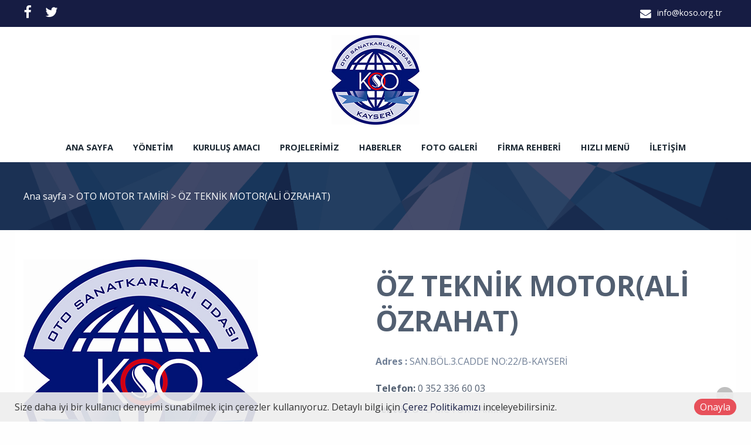

--- FILE ---
content_type: text/html; charset=utf-8
request_url: https://www.koso.org.tr/product/details/9845/oz-teknik-motorali-ozrahat
body_size: 165641
content:

<!DOCTYPE html>
<!--[if IE 8 ]><html lang="tr" class="isie ie8 oldie no-js"><![endif]-->
<!--[if IE 9 ]><html lang="tr" class="isie ie9 no-js"><![endif]-->
<!--[if (gt IE 9)|!(IE)]><!-->
<html lang="tr" dir="ltr" class="no-js">
<!--<![endif]-->
<head>
    <title>ÖZ TEKNİK MOTOR(ALİ ÖZRAHAT)</title>
    <meta name="keywords" content="Koso,kayseri oto sanatkarlar,kayseri yeni sanayi,kayseri oto sanayi odası,yeni sanayi oda,oto sanatkarlar toki ev projesi,oto sanatkarlar toki dükkan projesi,kayseri,oto tamirci kayseri,oto servis kayseri" />
    <meta name="description" content="Kayseri Oto Sanatkarlar Odası Resmi Web Sitesi" />

    <link rel="icon" href="/home/favicon">
    <meta http-equiv="Content-Type" content="text/html; charset=utf-8" />
    <meta http-equiv="X-UA-Compatible" content="IE=edge,chrome=1">
    <meta name="viewport" content="width=device-width, initial-scale=1.0">
    

    <link href='//fonts.googleapis.com/css?family=Open+Sans:300italic,400italic,600italic,700italic,400,300,600,700,800' rel='stylesheet' type='text/css'>

    <link href="//themes.kentahosting.com/theme2/css/bootstrap.min.css" rel="stylesheet">
    <link href="//themes.kentahosting.com/theme2/css/font-awesome.min.css" rel="stylesheet">
    <link href="//themes.kentahosting.com/theme2/css/plugins.css" rel="stylesheet">
    <link href="//themes.kentahosting.com/theme2/css/mobilenav.css?v=2" rel="stylesheet" media="screen and (max-width: 991px)">
    <link href="//themes.kentahosting.com/theme2/css/style.min.css" rel="stylesheet">
    <link href="//themes.kentahosting.com/theme2/css/responsive.css" rel="stylesheet">
    <link href="//themes.kentahosting.com/theme2/css/custom-bg.css" rel="stylesheet">

    <script src="//themes.kentahosting.com/theme2/js/jquery-1.11.1.min.js"></script>
    <script src="//themes.kentahosting.com/jquery.easytabs.min.js" defer></script>
    <script src="//themes.kentahosting.com/jquery.firstVisitPopup.min.js" defer></script>
    <link rel="stylesheet" type="text/css" href="//themes.kentahosting.com/theme2/revolution/css/settings.css">
    <link rel="stylesheet" type="text/css" href="//themes.kentahosting.com/theme2/revolution/css/layers.min.css">
    <link rel="stylesheet" type="text/css" href="//themes.kentahosting.com/theme2/revolution/css/navigation.css">

    <link href="//themes.kentahosting.com/hover/image-hover.css" rel="preload" as='style' onload="this.onload=null;this.rel='stylesheet'" />
    <noscript><link rel="stylesheet" href="//themes.kentahosting.com/hover/image-hover.css"></noscript>
    <link href="//themes.kentahosting.com/counter/animate.min.css" rel="preload" as='style' onload="this.onload=null;this.rel='stylesheet'" />
    <noscript><link rel="stylesheet" href="//themes.kentahosting.com/counter/animate.min.css"></noscript>
    <link href="//themes.kentahosting.com/counter/counter.css" rel="preload" as='style' onload="this.onload=null;this.rel='stylesheet'" />
    <noscript><link rel="stylesheet" href="//themes.kentahosting.com/counter/counter.css"></noscript>
    <link href="//themes.kentahosting.com/jquery.cookieBar/cookieBar.min.css" rel="preload" as='style' onload="this.onload=null;this.rel='stylesheet'" />
    <noscript><link rel="stylesheet" href="//themes.kentahosting.com/jquery.cookieBar/cookieBar.min.css"></noscript>
    <link href="//themes.kentahosting.com/jquery.cookieBar/cookie-consent-custom.css" rel="preload" as='style' onload="this.onload=null;this.rel='stylesheet'" />
    <noscript><link rel="stylesheet" href="//themes.kentahosting.com/jquery.cookieBar/cookie-consent-custom.css"></noscript>

    <!-- Preventing FOUC -->
    <style>
        .no-fouc { display: none; }
        .page-heading, .page-heading.style-image {
            background-image: url(//themes.kentahosting.com/theme2/img/geometry.png);
        }
        .header_fixed_enabled + .page-heading {
            padding-top: 140px;
        }
    </style>
    <script>
        (function ($) {
            // Prevent FOUC(flash of unstyled content)
            $('html').addClass('no-fouc');
            $(document).ready(function () {
                $('html').show();
                $('#tab-container').easytabs();
                $('img[alt=""]').attr('alt', document.title);
            });
        })(jQuery);
    </script>
    <link href="//themes.kentahosting.com/languages.min.css" rel="preload" as='style' onload="this.onload=null;this.rel='stylesheet'" />
    <noscript><link rel="stylesheet" href="//themes.kentahosting.com/languages.min.css"></noscript>
    <link href="/Content/site?v=NOBY9ZRZVJLB5_Bdb2ROVViPpkE_UVi_HFq7cTCoeDE1" rel="stylesheet"/>

    
    
    <link rel="stylesheet" type="text/css" href="//themes.kentahosting.com/theme2/css/colors/dark-blue.css">


    
</head>
<body class="headerstyle1 headerfixed ">
    <div id="splendid-content">
<header id="header" class="header5">
    <div id="preheader" class="style2 bg-preheader color-light">
        <div class="container">
            <div class="row">
    <div class="col-lg-5 col-md-5 col-sm-5 align-left">
        <ul class="social-icons">
                <li><a href="https://www.facebook.com/KOSO3838/" target="_blank"><i class="fa fa-facebook fa-sm"></i></a></li>
                            <li><a href="https://twitter.com/koso3838?lang=tr" target="_blank"><i class="fa fa-twitter fa-sm"></i></a></li>
                                                                                </ul>
    </div>

    <div class="col-lg-2 col-md-2 col-sm-2 align-center">
        <ul class="menu">


        </ul>
    </div>

    <div class="col-lg-5 col-md-5 col-sm-5 align-right">
        <ul class="iconic-list inline-list">
                <li><a href="mailto:info@koso.org.tr"><i class="fa fa-envelope fa-sm"></i> info@koso.org.tr</a></li>
                                            </ul>
    </div>
</div>




        </div>
    </div>
    <div id="main-header" class="bg-white color-dark">
        <div class="container">
            <div class="row">
                <div class="col-lg-12 col-md-12 col-sm-12 align-center">
                    <div class="logo">
                        <a href="/anasayfa">
                            <img alt="ÖZ TEKNİK MOTOR(ALİ ÖZRAHAT) Logo" src="/home/logo" />
                        </a>
                    </div>
                </div>
            </div>
        </div>
    </div>
    <div id="lower-header" class="bg-white color-dark">
        <div class="container">
            <div class="row">
                <div class="col-lg-12 col-md-12 col-sm-12 align-center">
                    <div class="navigation">
                        <nav id="main-nav" class="color-dark-gray active-color-main-nav dropdown-light border-color-main-nav">
                            <div id="mobile-menu-button">
                                <div id="mobile-menu-text" style="display: none">
                                    <h3>MEN&#220;</h3>
                                </div>
                                <div class="bars">
                                    <span></span>
                                    <span></span>
                                    <span></span>
                                </div>
                            </div>
                            <div class="menu">
                                <ul id="primary-nav" class="primary-nav">
                                            <li>
            <a href="https://www.koso.org.tr/anasayfa" >
                Ana sayfa
            </a>
        </li>
        <li>
            <a href="https://www.koso.org.tr/ekibimiz" >
                Y&#246;netim
            </a>
        </li>
        <li>
            <a href="https://www.koso.org.tr/kurumsal" >
                Kuruluş Amacı
            </a>
        </li>
        <li class="menu-item-has-children">
            <a href="#" >
                Projelerimiz
            </a>
                <ul class="mn-sub">
                            <li><a href="https://www.koso.org.tr/icerik/1585/kayseri-oto-sanatkarlar-odasi-1-etap-toki-projesi" >1. Etap Toki Projesi</a> </li>
                            <li><a href="https://www.koso.org.tr/icerik/1586/kayseri-oto-sanatkarlar-odasi-2-etap-toki-projesi" >2. Etap Toki Projesi</a> </li>
                            <li><a href="https://www.koso.org.tr/icerik/5298/3-etap-toki-projesi" >3. Etap Toki Projesi</a> </li>
                            <li><a href="https://www.koso.org.tr/icerik/5299/4-etap-toki-projesi" >4. Etap Toki Projesi</a> </li>
                            <li><a href="https://www.koso.org.tr/icerik/1736/kayseri-oto-sanatkarlar-odasi-1-etap-oto-servisleri-projesi" >1. Etap Oto Servisleri Projesi</a> </li>
                            <li><a href="https://www.koso.org.tr/icerik/1695/kayseri-oto-sanatkarlar-odasi-2-etap-oto-servisleri-projesi" >2. Etap Oto Servisleri Projesi</a> </li>
                            <li><a href="https://www.koso.org.tr/icerik/1696/kayseri-oto-sanatkarlar-odasi-otopark-projesi" >Otopark Projesi</a> </li>
                                    </ul>
        </li>
        <li>
            <a href="/haberler" >
                Haberler
            </a>
        </li>
        <li class="menu-item-has-children">
            <a href="#" >
                Foto Galeri
            </a>
                <ul class="mn-sub">
                            <li><a href="https://www.koso.org.tr/icerik/1648/kayseri-oto-sanatkarlar-odasi-bazi-projelerimizden-kareler" >Bazı Projelerimizden Kareler</a> </li>
                            <li><a href="https://www.koso.org.tr/icerik/1633/esnaf-ve-sanatkarlar-kredi-ve-kefalet-genel-kurul" >Esnaf ve Sanatkarlar Genel Kurul</a> </li>
                            <li><a href="https://www.koso.org.tr/icerik/1635/kayseri-oto-sanatkarlar-odasi-ekonomi-bakani-sayin-m-elitasi-ziyaretimiz" >Ekonomi Bakanı Sayın M. Elitaş&#39;ı Ziyaretimiz </a> </li>
                            <li><a href="https://www.koso.org.tr/icerik/1636/kayseri-oto-sanatkarlar-odasi-melikgazi-belediye-baskanini-ziyaretimiz" >Melikgazi Belediye Başkanı&#39;nı Ziyaretimiz</a> </li>
                            <li><a href="https://www.koso.org.tr/icerik/1641/kayseri-oto-sanatkarlar-odasi-bld-bsk-yard-ali-bulunun-odamizi-ziyareti" >Bld.Bşk.Yard. ALİ Bulu&#39;nun Odamızı Ziyareti</a> </li>
                            <li><a href="https://www.koso.org.tr/icerik/1645/kayseri-oto-sanatkarlar-odasi-diger-onemli-ziyaret-ve-ziyaretcilerimiz" >Diğer &#214;nemli Ziyaret ve Ziyaret&#231;ilerimiz</a> </li>
                            <li><a href="https://www.koso.org.tr/icerik/1632/kayseri-oto-sanatkarlar-odasi-toki-ziyaretimiz" >Toki Ziyaretimiz</a> </li>
                            <li><a href="https://www.koso.org.tr/icerik/1637/kayseri-oto-sanatkarlar-odasi-4-geleneksel-asure-ikramimiz" >4.Geleneksel Aşure İkramımız</a> </li>
                            <li><a href="https://www.koso.org.tr/icerik/1634/kayseri-oto-sanatkarlar-odasi-uretim-reform-paketi-calistayi" >&#220;retim Reform Paketi &#199;alıştayı</a> </li>
                            <li><a href="https://www.koso.org.tr/icerik/1647/kayseri-oto-sanatkarlar-odasi-diger-toplanti-ve-etkinliklerimiz" >Diğer Toplantı ve Etkinliklerimiz</a> </li>
                            <li><a href="https://www.koso.org.tr/icerik/1642/kayseri-oto-sanatkarlar-odasi-sanayimize-12-noter" >Sanayimize 12. Noter</a> </li>
                            <li><a href="https://www.koso.org.tr/icerik/1644/kayseri-oto-sanatkarlar-odasi-toki-konutlarinda-son-durum" >Toki Konutları&#39;nda Son Durum</a> </li>
                            <li><a href="https://www.koso.org.tr/icerik/1643/kayseri-oto-sanatkarlar-odasi-oto-servislerimizde-son-durum" >Oto Servislerimizde Son Durum</a> </li>
                                    </ul>
        </li>
        <li>
            <a href="https://www.koso.org.tr/icerik/1718/kayseri-oto-sanatkarlar-odasi-firma-rehberi" >
                Firma Rehberi
            </a>
        </li>
        <li class="menu-item-has-children">
            <a href="#" >
                Hızlı Men&#252;
            </a>
                <ul class="mn-sub">
                            <li><a href="https://www.koso.org.tr/katalog" >E-Katalog</a> </li>
                            <li><a href="https://www.koso.org.tr/icerik/1588/kayseri-oto-sanatkarlar-odasi-tarihcemiz" >Tarih&#231;emiz</a> </li>
                            <li><a href="https://www.koso.org.tr/icerik/1612/kayseri-oto-sanatkarlar-odasi-mevzuat" >Mevzuat</a> </li>
                            <li><a href="https://www.koso.org.tr/icerik/1590/kayseri-oto-sanatkarlar-odasi-mesleki-egitim" >Mesleki Eğitim</a> </li>
                            <li><a href="https://www.koso.org.tr/icerik/1591/kayseri-oto-sanatkarlar-odasi-hizmet-binamiz" >Hizmet Binamız</a> </li>
                            <li><a href="https://www.koso.org.tr/icerik/1582/kayseri-oto-sanatkarlar-odasi-meslek-dallari" >Meslek Dalları</a> </li>
                            <li><a href="https://www.koso.org.tr/icerik/1653/kayseri-oto-sanatkarlar-odasi-kan-bankasi" >Kan Bankası</a> </li>
                            <li><a href="https://www.koso.org.tr/icerik/1584/kayseri-oto-sanatkarlar-odasi-vefat-edenler" >Vefat Edenler </a> </li>
                            <li><a href="https://www.koso.org.tr/icerik/1649/kayseri-oto-sanatkarlar-odasi-tanitim-filmleri" >Tanıtım Filmleri</a> </li>
                            <li><a href="https://www.koso.org.tr/icerik/5325/baskanin-mesaji" >Başkanın Mesajı</a> </li>
                            <li><a href="https://www.koso.org.tr/icerik/1593/kayseri-oto-sanatkarlar-odasi-fiyat-tarifeleri" >Fiyat Tarifeleri</a> </li>
                            <li><a href="https://www.koso.org.tr/icerik/1597/kayseri-oto-sanatkarlar-odasi-ziyaret-ve-ziyaretciler" >Ziyaret ve Ziyaret&#231;iler</a> </li>
                            <li><a href="https://www.koso.org.tr/icerik/1594/kayseri-oto-sanatkarlar-odasi-secim-sonuclari" >Se&#231;im Sonu&#231;ları</a> </li>
                                    </ul>
        </li>
        <li>
            <a href="https://www.koso.org.tr/iletisim" >
                İletişim
            </a>
        </li>

                                </ul>
                                
                            </div>
                        </nav>
                    </div>
                </div>
            </div>
        </div>
    </div>
</header>        
    <section class="page-heading style-default full-width">
        <div class="container">
            <p>
                <a href="/anasayfa">Ana sayfa</a> <i> > </i>
                                    <a href="/urun-kategori/1350/oto-motor-tamiri">
                        OTO MOTOR TAMİRİ
                    </a> <i> > </i>
                ÖZ TEKNİK MOTOR(ALİ ÖZRAHAT)
            </p>
        </div>
    </section>
    

        <main id="splendid-main-container" class="container">
            
    <section class="portfolio-single style-basic">
        <div class="portfolio-single-content">
            <img alt="ÖZ TEKNİK MOTOR(ALİ ÖZRAHAT)" src="[data-uri]" class="padding_r_30 padding_b_30">
        </div>
        <div class="portfolio-single-details">
            <div class="portfolio-detail">
                <h1>ÖZ TEKNİK MOTOR(ALİ ÖZRAHAT)</h1>
<p><span style="font-weight: bold;">Adres	
:</span> SAN.BÖL.3.CADDE NO:22/B-KAYSERİ&nbsp;</p><p>
<span style="font-weight: bold;">Telefon:</span> 0 352 336 60 03&nbsp;</p><p><span style="font-weight: bold;">Sektör:</span> OTO MOTOR TAMİRİ
</p><p><span style="font-weight: bold;">Web	
:</span></p><p><span style="font-weight: bold;">Mail:</span></p>            </div>
        </div>
    </section>


            
        </main>
        <footer id="footer" class="light-color alternative">
            <a href="#" class="back-to-top slideIn"><i class="fa fa-angle-up"></i></a>
            <div id="main-footer">
                <div class="container">
    <div class="row">
            <div class="col-lg-6 col-md-6 col-sm-12">
                <iframe class="footer-google-map" style="height:200px" frameborder="0" scrolling="no" marginheight="0" marginwidth="0" src="https://www.google.com/maps/embed?pb=!1m18!1m12!1m3!1d427.3170200719561!2d35.442683299921384!3d38.734829099514336!2m3!1f0!2f0!3f0!3m2!1i1024!2i768!4f13.1!3m3!1m2!1s0x152b13ada049e78d%3A0xb462b48ec30d1924!2sOto+Sanatkarlari+Odasi!5e0!3m2!1sen!2str!4v1503484706964"></iframe>
                <div class="qlinks">
                    <a target="_blank" href="https://www.google.com/maps/embed?pb=!1m18!1m12!1m3!1d427.3170200719561!2d35.442683299921384!3d38.734829099514336!2m3!1f0!2f0!3f0!3m2!1i1024!2i768!4f13.1!3m3!1m2!1s0x152b13ada049e78d%3A0xb462b48ec30d1924!2sOto+Sanatkarlari+Odasi!5e0!3m2!1sen!2str!4v1503484706964">Detay G&#246;ster</a>
                </div>
            </div>
        <div class="col-lg-3 col-md-3 col-sm-6">
            <div class="widget sidebar_widget widget_text">
                <h5>Kayseri Oto Sanatkarlar Odası</h5>
                <div class="textwidget">
                    <ul class="iconic-list">
                        <li>
                            <i class="fa fa-map-marker"></i> Şeker Mah.6105.Cadde No:63 /38060 

                                <br />Kocasinan/KAYSERİ                        </li>
                                                    <li><a class="inherit" href="tel: (BU NUMARA OTO SANATKARLARI ODASINA AİTTİR.) 0 352 331 10 10"><i class="fa fa-phone"></i> <span class="phone-number"> (BU NUMARA OTO SANATKARLARI ODASINA AİTTİR.) 0 352 331 10 10</span></a></li>
                                                    <li><a class="inherit" href="tel: BU NUMARA OTO SANATKARLARI ODASINA AİTTİR.) 0 352 331 10 11"><i class="fa fa-phone"></i> <span class="phone-number"> BU NUMARA OTO SANATKARLARI ODASINA AİTTİR.) 0 352 331 10 11</span></a></li>
                                                                            <li><i class="fa fa-print"></i> 0 352 331 10 10<br /></li>
                                                    <li><a class="inherit" href="mailto:info@koso.org.tr"><i class="fa fa-envelope"></i> info@koso.org.tr</a></li>
                                            </ul>
                </div>
            </div>
        </div>
        <div class="col-lg-3 col-md-3 col-sm-6">
            <div class="widget sidebar_widget widget_latest_posts_entries">
                    <h5>Firma Rehberim</h5>
                        <div class="post-entry">
                            <a class="post-title" href="/urun-kategori/1696/oto-bakim-servisciligi">
                                <i class="fa fa-angle-right"></i> OTO BAKIM SERVİSCİLİĞİ
                            </a>
                        </div>
                        <div class="post-entry">
                            <a class="post-title" href="/urun-kategori/1705/fotografcilik-ve-fotograf-malzemeleri-ticareti">
                                <i class="fa fa-angle-right"></i> FOTOĞRAFÇILIK VE FOTOĞRAF MALZEMELERİ TİCARETİ
                            </a>
                        </div>
                        <div class="post-entry">
                            <a class="post-title" href="/urun-kategori/1979/oto-lpg">
                                <i class="fa fa-angle-right"></i> OTO LPG
                            </a>
                        </div>
                        <div class="post-entry">
                            <a class="post-title" href="/urun-kategori/2486/oto-ekspertiz">
                                <i class="fa fa-angle-right"></i> OTO EKSPERTİZ
                            </a>
                        </div>
                        <div class="post-entry">
                            <a class="post-title" href="/urun-kategori/3913/hasarli-araclar">
                                <i class="fa fa-angle-right"></i> Hasarlı Araçlar
                            </a>
                        </div>
            </div>
        </div>
    </div>
</div>
            </div>
            
            <div id="lower-footer">
                <div class="container">
                    <div class="row">
                        <div class="col-md-6 footer-left">
                            <p>Kayseri Oto Sanatkarlar Odası &copy; 2026</p>
                        </div>
                        <div class="col-md-3 footer-left">
                            <p>
                                <a href="/cerez-politikasi">&#199;erez Politikası</a>
                            </p>
                        </div>
                        <div class="col-md-3 footer-right">
                            <p><b><a href="https://www.kentmedia.com.tr">Web Tasarım</a> Kentmedia</b></p>
                        </div>
                    </div>
                </div>
            </div>
        </footer>
    </div>

    <script src="//themes.kentahosting.com/theme2/js/bootstrap.min.js"></script>
    <script src="//themes.kentahosting.com/theme2/js/audio.min.js"></script>
    <script src="//themes.kentahosting.com/theme2/js/plugins.min.js"></script>
    <script src="//themes.kentahosting.com/theme2/js/smoothscroll.min.js"></script>
    <script src="//themes.kentahosting.com/theme2/js/scripts.js"></script>
    <script type="text/javascript" src="//themes.kentahosting.com/theme2/revolution/js/jquery.themepunch.tools.min.js"></script>
    <script type="text/javascript" src="//themes.kentahosting.com/theme2/revolution/js/jquery.themepunch.revolution.min.js"></script>
    <script type="text/javascript" src="//themes.kentahosting.com/theme2/revolution/js/extensions/revolution.extension.actions.min.js"></script>
    <script type="text/javascript" src="//themes.kentahosting.com/theme2/revolution/js/extensions/revolution.extension.carousel.min.js"></script>
    <script type="text/javascript" src="//themes.kentahosting.com/theme2/revolution/js/extensions/revolution.extension.kenburn.min.js"></script>
    <script type="text/javascript" src="//themes.kentahosting.com/theme2/revolution/js/extensions/revolution.extension.layeranimation.min.js"></script>
    <script type="text/javascript" src="//themes.kentahosting.com/theme2/revolution/js/extensions/revolution.extension.migration.min.js"></script>
    <script type="text/javascript" src="//themes.kentahosting.com/theme2/revolution/js/extensions/revolution.extension.navigation.min.js"></script>
    <script type="text/javascript" src="//themes.kentahosting.com/theme2/revolution/js/extensions/revolution.extension.parallax.min.js"></script>
    <script type="text/javascript" src="//themes.kentahosting.com/theme2/revolution/js/extensions/revolution.extension.slideanims.min.js"></script>
    <script type="text/javascript" src="//themes.kentahosting.com/theme2/revolution/js/extensions/revolution.extension.video.min.js"></script>
    <script src="//themes.kentahosting.com/hover/image-hover.js"></script>
    <script src="//themes.kentahosting.com/jquery-toggleclick.js"></script>

    <script src="//themes.kentahosting.com/counter/jquery.waypoints.min.js"></script>
    <script src="//themes.kentahosting.com/counter/jquery.counterup.min.js"></script>
    <script src="//themes.kentahosting.com/counter/counter.js"></script>
    <script src="//themes.kentahosting.com/jquery.cookieBar/jquery.cookieBar.min.js"></script>
    <script src="//themes.kentahosting.com/jquery.cookieBar/cookie-consent.js"></script>

    

    
    <div class="mt-cookie-consent-bar mt-cookie-consent-bar-light">
        <div class="mt-cookie-consent-bar-holder">
            <div class="mt-cookie-consent-bar-content">
                Size daha iyi bir kullanıcı deneyimi sunabilmek için çerezler kullanıyoruz. Detaylı bilgi için <a href="/cerez-politikasi">Çerez Politikamızı</a> inceleyebilirsiniz.
            </div>
            <div class="mt-cookie-consent-bar-action">
                <a href="javascript:;" class="mt-cookie-consent-btn btn btn-circle red">Onayla</a>
            </div>
        </div>
    </div>


    
    <script>
        jQuery(document).ready(function () {
            var sliderTmp = "<div class='tp-arr-allwrapper'><div class='tp-arr-imgholder'></div></div>";
            jQuery("#slider1").revolution({
                sliderType: "standard",
                sliderLayout: "fullwidth",
                delay: 4000,
                navigation: {
                    keyboardNavigation: "off",
                    keyboard_direction: "horizontal",
                    mouseScrollNavigation: "off",
                    onHoverStop: "on",
                    touch: {
                        touchenabled: "on",
                        swipe_threshold: 75,
                        swipe_min_touches: 1,
                        swipe_direction: "horizontal",
                        drag_block_vertical: false
                    },
                    arrows: {
                        style: "hades",
                        enable: true,
                        hide_onmobile: false,
                        hide_onleave: false,
                        tmp: sliderTmp,
                        left: {
                            h_align: "left",
                            v_align: "center",
                            h_offset: 0,
                            v_offset: 0
                        },
                        right: {
                            h_align: "right",
                            v_align: "center",
                            h_offset: 0,
                            v_offset: 0
                        }
                    }
                },
                disableProgressBar: 'on',
                gridwidth: 1200,
                gridheight: 500,
                fullScreenOffsetContainer: '#header',
            });
        });
    </script>

</body>
</html>